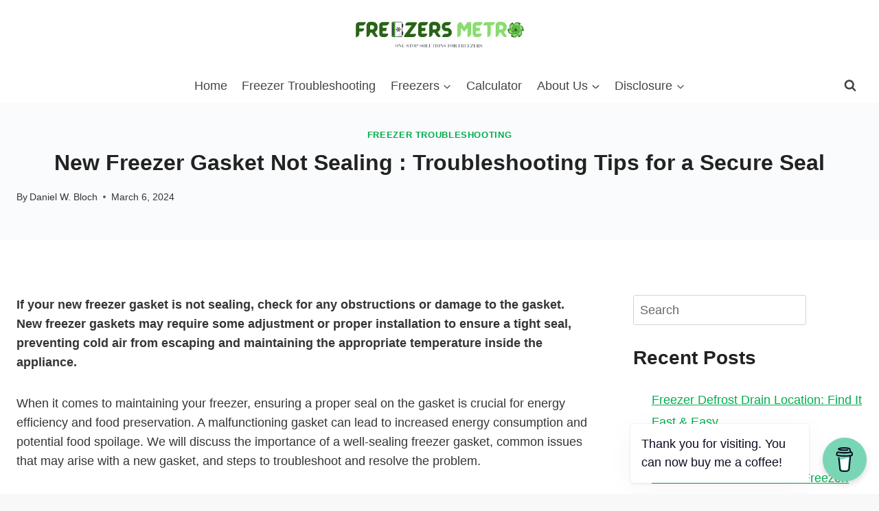

--- FILE ---
content_type: text/html; charset=utf-8
request_url: https://www.google.com/recaptcha/api2/anchor?ar=1&k=6LdpKV4qAAAAACi8tFuzSLaj35DccPO2CW60e792&co=aHR0cHM6Ly9mcmVlemVyc21ldHJvLmNvbTo0NDM.&hl=en&v=N67nZn4AqZkNcbeMu4prBgzg&theme=light&size=normal&anchor-ms=20000&execute-ms=30000&cb=47vqw5ukcnja
body_size: 49567
content:
<!DOCTYPE HTML><html dir="ltr" lang="en"><head><meta http-equiv="Content-Type" content="text/html; charset=UTF-8">
<meta http-equiv="X-UA-Compatible" content="IE=edge">
<title>reCAPTCHA</title>
<style type="text/css">
/* cyrillic-ext */
@font-face {
  font-family: 'Roboto';
  font-style: normal;
  font-weight: 400;
  font-stretch: 100%;
  src: url(//fonts.gstatic.com/s/roboto/v48/KFO7CnqEu92Fr1ME7kSn66aGLdTylUAMa3GUBHMdazTgWw.woff2) format('woff2');
  unicode-range: U+0460-052F, U+1C80-1C8A, U+20B4, U+2DE0-2DFF, U+A640-A69F, U+FE2E-FE2F;
}
/* cyrillic */
@font-face {
  font-family: 'Roboto';
  font-style: normal;
  font-weight: 400;
  font-stretch: 100%;
  src: url(//fonts.gstatic.com/s/roboto/v48/KFO7CnqEu92Fr1ME7kSn66aGLdTylUAMa3iUBHMdazTgWw.woff2) format('woff2');
  unicode-range: U+0301, U+0400-045F, U+0490-0491, U+04B0-04B1, U+2116;
}
/* greek-ext */
@font-face {
  font-family: 'Roboto';
  font-style: normal;
  font-weight: 400;
  font-stretch: 100%;
  src: url(//fonts.gstatic.com/s/roboto/v48/KFO7CnqEu92Fr1ME7kSn66aGLdTylUAMa3CUBHMdazTgWw.woff2) format('woff2');
  unicode-range: U+1F00-1FFF;
}
/* greek */
@font-face {
  font-family: 'Roboto';
  font-style: normal;
  font-weight: 400;
  font-stretch: 100%;
  src: url(//fonts.gstatic.com/s/roboto/v48/KFO7CnqEu92Fr1ME7kSn66aGLdTylUAMa3-UBHMdazTgWw.woff2) format('woff2');
  unicode-range: U+0370-0377, U+037A-037F, U+0384-038A, U+038C, U+038E-03A1, U+03A3-03FF;
}
/* math */
@font-face {
  font-family: 'Roboto';
  font-style: normal;
  font-weight: 400;
  font-stretch: 100%;
  src: url(//fonts.gstatic.com/s/roboto/v48/KFO7CnqEu92Fr1ME7kSn66aGLdTylUAMawCUBHMdazTgWw.woff2) format('woff2');
  unicode-range: U+0302-0303, U+0305, U+0307-0308, U+0310, U+0312, U+0315, U+031A, U+0326-0327, U+032C, U+032F-0330, U+0332-0333, U+0338, U+033A, U+0346, U+034D, U+0391-03A1, U+03A3-03A9, U+03B1-03C9, U+03D1, U+03D5-03D6, U+03F0-03F1, U+03F4-03F5, U+2016-2017, U+2034-2038, U+203C, U+2040, U+2043, U+2047, U+2050, U+2057, U+205F, U+2070-2071, U+2074-208E, U+2090-209C, U+20D0-20DC, U+20E1, U+20E5-20EF, U+2100-2112, U+2114-2115, U+2117-2121, U+2123-214F, U+2190, U+2192, U+2194-21AE, U+21B0-21E5, U+21F1-21F2, U+21F4-2211, U+2213-2214, U+2216-22FF, U+2308-230B, U+2310, U+2319, U+231C-2321, U+2336-237A, U+237C, U+2395, U+239B-23B7, U+23D0, U+23DC-23E1, U+2474-2475, U+25AF, U+25B3, U+25B7, U+25BD, U+25C1, U+25CA, U+25CC, U+25FB, U+266D-266F, U+27C0-27FF, U+2900-2AFF, U+2B0E-2B11, U+2B30-2B4C, U+2BFE, U+3030, U+FF5B, U+FF5D, U+1D400-1D7FF, U+1EE00-1EEFF;
}
/* symbols */
@font-face {
  font-family: 'Roboto';
  font-style: normal;
  font-weight: 400;
  font-stretch: 100%;
  src: url(//fonts.gstatic.com/s/roboto/v48/KFO7CnqEu92Fr1ME7kSn66aGLdTylUAMaxKUBHMdazTgWw.woff2) format('woff2');
  unicode-range: U+0001-000C, U+000E-001F, U+007F-009F, U+20DD-20E0, U+20E2-20E4, U+2150-218F, U+2190, U+2192, U+2194-2199, U+21AF, U+21E6-21F0, U+21F3, U+2218-2219, U+2299, U+22C4-22C6, U+2300-243F, U+2440-244A, U+2460-24FF, U+25A0-27BF, U+2800-28FF, U+2921-2922, U+2981, U+29BF, U+29EB, U+2B00-2BFF, U+4DC0-4DFF, U+FFF9-FFFB, U+10140-1018E, U+10190-1019C, U+101A0, U+101D0-101FD, U+102E0-102FB, U+10E60-10E7E, U+1D2C0-1D2D3, U+1D2E0-1D37F, U+1F000-1F0FF, U+1F100-1F1AD, U+1F1E6-1F1FF, U+1F30D-1F30F, U+1F315, U+1F31C, U+1F31E, U+1F320-1F32C, U+1F336, U+1F378, U+1F37D, U+1F382, U+1F393-1F39F, U+1F3A7-1F3A8, U+1F3AC-1F3AF, U+1F3C2, U+1F3C4-1F3C6, U+1F3CA-1F3CE, U+1F3D4-1F3E0, U+1F3ED, U+1F3F1-1F3F3, U+1F3F5-1F3F7, U+1F408, U+1F415, U+1F41F, U+1F426, U+1F43F, U+1F441-1F442, U+1F444, U+1F446-1F449, U+1F44C-1F44E, U+1F453, U+1F46A, U+1F47D, U+1F4A3, U+1F4B0, U+1F4B3, U+1F4B9, U+1F4BB, U+1F4BF, U+1F4C8-1F4CB, U+1F4D6, U+1F4DA, U+1F4DF, U+1F4E3-1F4E6, U+1F4EA-1F4ED, U+1F4F7, U+1F4F9-1F4FB, U+1F4FD-1F4FE, U+1F503, U+1F507-1F50B, U+1F50D, U+1F512-1F513, U+1F53E-1F54A, U+1F54F-1F5FA, U+1F610, U+1F650-1F67F, U+1F687, U+1F68D, U+1F691, U+1F694, U+1F698, U+1F6AD, U+1F6B2, U+1F6B9-1F6BA, U+1F6BC, U+1F6C6-1F6CF, U+1F6D3-1F6D7, U+1F6E0-1F6EA, U+1F6F0-1F6F3, U+1F6F7-1F6FC, U+1F700-1F7FF, U+1F800-1F80B, U+1F810-1F847, U+1F850-1F859, U+1F860-1F887, U+1F890-1F8AD, U+1F8B0-1F8BB, U+1F8C0-1F8C1, U+1F900-1F90B, U+1F93B, U+1F946, U+1F984, U+1F996, U+1F9E9, U+1FA00-1FA6F, U+1FA70-1FA7C, U+1FA80-1FA89, U+1FA8F-1FAC6, U+1FACE-1FADC, U+1FADF-1FAE9, U+1FAF0-1FAF8, U+1FB00-1FBFF;
}
/* vietnamese */
@font-face {
  font-family: 'Roboto';
  font-style: normal;
  font-weight: 400;
  font-stretch: 100%;
  src: url(//fonts.gstatic.com/s/roboto/v48/KFO7CnqEu92Fr1ME7kSn66aGLdTylUAMa3OUBHMdazTgWw.woff2) format('woff2');
  unicode-range: U+0102-0103, U+0110-0111, U+0128-0129, U+0168-0169, U+01A0-01A1, U+01AF-01B0, U+0300-0301, U+0303-0304, U+0308-0309, U+0323, U+0329, U+1EA0-1EF9, U+20AB;
}
/* latin-ext */
@font-face {
  font-family: 'Roboto';
  font-style: normal;
  font-weight: 400;
  font-stretch: 100%;
  src: url(//fonts.gstatic.com/s/roboto/v48/KFO7CnqEu92Fr1ME7kSn66aGLdTylUAMa3KUBHMdazTgWw.woff2) format('woff2');
  unicode-range: U+0100-02BA, U+02BD-02C5, U+02C7-02CC, U+02CE-02D7, U+02DD-02FF, U+0304, U+0308, U+0329, U+1D00-1DBF, U+1E00-1E9F, U+1EF2-1EFF, U+2020, U+20A0-20AB, U+20AD-20C0, U+2113, U+2C60-2C7F, U+A720-A7FF;
}
/* latin */
@font-face {
  font-family: 'Roboto';
  font-style: normal;
  font-weight: 400;
  font-stretch: 100%;
  src: url(//fonts.gstatic.com/s/roboto/v48/KFO7CnqEu92Fr1ME7kSn66aGLdTylUAMa3yUBHMdazQ.woff2) format('woff2');
  unicode-range: U+0000-00FF, U+0131, U+0152-0153, U+02BB-02BC, U+02C6, U+02DA, U+02DC, U+0304, U+0308, U+0329, U+2000-206F, U+20AC, U+2122, U+2191, U+2193, U+2212, U+2215, U+FEFF, U+FFFD;
}
/* cyrillic-ext */
@font-face {
  font-family: 'Roboto';
  font-style: normal;
  font-weight: 500;
  font-stretch: 100%;
  src: url(//fonts.gstatic.com/s/roboto/v48/KFO7CnqEu92Fr1ME7kSn66aGLdTylUAMa3GUBHMdazTgWw.woff2) format('woff2');
  unicode-range: U+0460-052F, U+1C80-1C8A, U+20B4, U+2DE0-2DFF, U+A640-A69F, U+FE2E-FE2F;
}
/* cyrillic */
@font-face {
  font-family: 'Roboto';
  font-style: normal;
  font-weight: 500;
  font-stretch: 100%;
  src: url(//fonts.gstatic.com/s/roboto/v48/KFO7CnqEu92Fr1ME7kSn66aGLdTylUAMa3iUBHMdazTgWw.woff2) format('woff2');
  unicode-range: U+0301, U+0400-045F, U+0490-0491, U+04B0-04B1, U+2116;
}
/* greek-ext */
@font-face {
  font-family: 'Roboto';
  font-style: normal;
  font-weight: 500;
  font-stretch: 100%;
  src: url(//fonts.gstatic.com/s/roboto/v48/KFO7CnqEu92Fr1ME7kSn66aGLdTylUAMa3CUBHMdazTgWw.woff2) format('woff2');
  unicode-range: U+1F00-1FFF;
}
/* greek */
@font-face {
  font-family: 'Roboto';
  font-style: normal;
  font-weight: 500;
  font-stretch: 100%;
  src: url(//fonts.gstatic.com/s/roboto/v48/KFO7CnqEu92Fr1ME7kSn66aGLdTylUAMa3-UBHMdazTgWw.woff2) format('woff2');
  unicode-range: U+0370-0377, U+037A-037F, U+0384-038A, U+038C, U+038E-03A1, U+03A3-03FF;
}
/* math */
@font-face {
  font-family: 'Roboto';
  font-style: normal;
  font-weight: 500;
  font-stretch: 100%;
  src: url(//fonts.gstatic.com/s/roboto/v48/KFO7CnqEu92Fr1ME7kSn66aGLdTylUAMawCUBHMdazTgWw.woff2) format('woff2');
  unicode-range: U+0302-0303, U+0305, U+0307-0308, U+0310, U+0312, U+0315, U+031A, U+0326-0327, U+032C, U+032F-0330, U+0332-0333, U+0338, U+033A, U+0346, U+034D, U+0391-03A1, U+03A3-03A9, U+03B1-03C9, U+03D1, U+03D5-03D6, U+03F0-03F1, U+03F4-03F5, U+2016-2017, U+2034-2038, U+203C, U+2040, U+2043, U+2047, U+2050, U+2057, U+205F, U+2070-2071, U+2074-208E, U+2090-209C, U+20D0-20DC, U+20E1, U+20E5-20EF, U+2100-2112, U+2114-2115, U+2117-2121, U+2123-214F, U+2190, U+2192, U+2194-21AE, U+21B0-21E5, U+21F1-21F2, U+21F4-2211, U+2213-2214, U+2216-22FF, U+2308-230B, U+2310, U+2319, U+231C-2321, U+2336-237A, U+237C, U+2395, U+239B-23B7, U+23D0, U+23DC-23E1, U+2474-2475, U+25AF, U+25B3, U+25B7, U+25BD, U+25C1, U+25CA, U+25CC, U+25FB, U+266D-266F, U+27C0-27FF, U+2900-2AFF, U+2B0E-2B11, U+2B30-2B4C, U+2BFE, U+3030, U+FF5B, U+FF5D, U+1D400-1D7FF, U+1EE00-1EEFF;
}
/* symbols */
@font-face {
  font-family: 'Roboto';
  font-style: normal;
  font-weight: 500;
  font-stretch: 100%;
  src: url(//fonts.gstatic.com/s/roboto/v48/KFO7CnqEu92Fr1ME7kSn66aGLdTylUAMaxKUBHMdazTgWw.woff2) format('woff2');
  unicode-range: U+0001-000C, U+000E-001F, U+007F-009F, U+20DD-20E0, U+20E2-20E4, U+2150-218F, U+2190, U+2192, U+2194-2199, U+21AF, U+21E6-21F0, U+21F3, U+2218-2219, U+2299, U+22C4-22C6, U+2300-243F, U+2440-244A, U+2460-24FF, U+25A0-27BF, U+2800-28FF, U+2921-2922, U+2981, U+29BF, U+29EB, U+2B00-2BFF, U+4DC0-4DFF, U+FFF9-FFFB, U+10140-1018E, U+10190-1019C, U+101A0, U+101D0-101FD, U+102E0-102FB, U+10E60-10E7E, U+1D2C0-1D2D3, U+1D2E0-1D37F, U+1F000-1F0FF, U+1F100-1F1AD, U+1F1E6-1F1FF, U+1F30D-1F30F, U+1F315, U+1F31C, U+1F31E, U+1F320-1F32C, U+1F336, U+1F378, U+1F37D, U+1F382, U+1F393-1F39F, U+1F3A7-1F3A8, U+1F3AC-1F3AF, U+1F3C2, U+1F3C4-1F3C6, U+1F3CA-1F3CE, U+1F3D4-1F3E0, U+1F3ED, U+1F3F1-1F3F3, U+1F3F5-1F3F7, U+1F408, U+1F415, U+1F41F, U+1F426, U+1F43F, U+1F441-1F442, U+1F444, U+1F446-1F449, U+1F44C-1F44E, U+1F453, U+1F46A, U+1F47D, U+1F4A3, U+1F4B0, U+1F4B3, U+1F4B9, U+1F4BB, U+1F4BF, U+1F4C8-1F4CB, U+1F4D6, U+1F4DA, U+1F4DF, U+1F4E3-1F4E6, U+1F4EA-1F4ED, U+1F4F7, U+1F4F9-1F4FB, U+1F4FD-1F4FE, U+1F503, U+1F507-1F50B, U+1F50D, U+1F512-1F513, U+1F53E-1F54A, U+1F54F-1F5FA, U+1F610, U+1F650-1F67F, U+1F687, U+1F68D, U+1F691, U+1F694, U+1F698, U+1F6AD, U+1F6B2, U+1F6B9-1F6BA, U+1F6BC, U+1F6C6-1F6CF, U+1F6D3-1F6D7, U+1F6E0-1F6EA, U+1F6F0-1F6F3, U+1F6F7-1F6FC, U+1F700-1F7FF, U+1F800-1F80B, U+1F810-1F847, U+1F850-1F859, U+1F860-1F887, U+1F890-1F8AD, U+1F8B0-1F8BB, U+1F8C0-1F8C1, U+1F900-1F90B, U+1F93B, U+1F946, U+1F984, U+1F996, U+1F9E9, U+1FA00-1FA6F, U+1FA70-1FA7C, U+1FA80-1FA89, U+1FA8F-1FAC6, U+1FACE-1FADC, U+1FADF-1FAE9, U+1FAF0-1FAF8, U+1FB00-1FBFF;
}
/* vietnamese */
@font-face {
  font-family: 'Roboto';
  font-style: normal;
  font-weight: 500;
  font-stretch: 100%;
  src: url(//fonts.gstatic.com/s/roboto/v48/KFO7CnqEu92Fr1ME7kSn66aGLdTylUAMa3OUBHMdazTgWw.woff2) format('woff2');
  unicode-range: U+0102-0103, U+0110-0111, U+0128-0129, U+0168-0169, U+01A0-01A1, U+01AF-01B0, U+0300-0301, U+0303-0304, U+0308-0309, U+0323, U+0329, U+1EA0-1EF9, U+20AB;
}
/* latin-ext */
@font-face {
  font-family: 'Roboto';
  font-style: normal;
  font-weight: 500;
  font-stretch: 100%;
  src: url(//fonts.gstatic.com/s/roboto/v48/KFO7CnqEu92Fr1ME7kSn66aGLdTylUAMa3KUBHMdazTgWw.woff2) format('woff2');
  unicode-range: U+0100-02BA, U+02BD-02C5, U+02C7-02CC, U+02CE-02D7, U+02DD-02FF, U+0304, U+0308, U+0329, U+1D00-1DBF, U+1E00-1E9F, U+1EF2-1EFF, U+2020, U+20A0-20AB, U+20AD-20C0, U+2113, U+2C60-2C7F, U+A720-A7FF;
}
/* latin */
@font-face {
  font-family: 'Roboto';
  font-style: normal;
  font-weight: 500;
  font-stretch: 100%;
  src: url(//fonts.gstatic.com/s/roboto/v48/KFO7CnqEu92Fr1ME7kSn66aGLdTylUAMa3yUBHMdazQ.woff2) format('woff2');
  unicode-range: U+0000-00FF, U+0131, U+0152-0153, U+02BB-02BC, U+02C6, U+02DA, U+02DC, U+0304, U+0308, U+0329, U+2000-206F, U+20AC, U+2122, U+2191, U+2193, U+2212, U+2215, U+FEFF, U+FFFD;
}
/* cyrillic-ext */
@font-face {
  font-family: 'Roboto';
  font-style: normal;
  font-weight: 900;
  font-stretch: 100%;
  src: url(//fonts.gstatic.com/s/roboto/v48/KFO7CnqEu92Fr1ME7kSn66aGLdTylUAMa3GUBHMdazTgWw.woff2) format('woff2');
  unicode-range: U+0460-052F, U+1C80-1C8A, U+20B4, U+2DE0-2DFF, U+A640-A69F, U+FE2E-FE2F;
}
/* cyrillic */
@font-face {
  font-family: 'Roboto';
  font-style: normal;
  font-weight: 900;
  font-stretch: 100%;
  src: url(//fonts.gstatic.com/s/roboto/v48/KFO7CnqEu92Fr1ME7kSn66aGLdTylUAMa3iUBHMdazTgWw.woff2) format('woff2');
  unicode-range: U+0301, U+0400-045F, U+0490-0491, U+04B0-04B1, U+2116;
}
/* greek-ext */
@font-face {
  font-family: 'Roboto';
  font-style: normal;
  font-weight: 900;
  font-stretch: 100%;
  src: url(//fonts.gstatic.com/s/roboto/v48/KFO7CnqEu92Fr1ME7kSn66aGLdTylUAMa3CUBHMdazTgWw.woff2) format('woff2');
  unicode-range: U+1F00-1FFF;
}
/* greek */
@font-face {
  font-family: 'Roboto';
  font-style: normal;
  font-weight: 900;
  font-stretch: 100%;
  src: url(//fonts.gstatic.com/s/roboto/v48/KFO7CnqEu92Fr1ME7kSn66aGLdTylUAMa3-UBHMdazTgWw.woff2) format('woff2');
  unicode-range: U+0370-0377, U+037A-037F, U+0384-038A, U+038C, U+038E-03A1, U+03A3-03FF;
}
/* math */
@font-face {
  font-family: 'Roboto';
  font-style: normal;
  font-weight: 900;
  font-stretch: 100%;
  src: url(//fonts.gstatic.com/s/roboto/v48/KFO7CnqEu92Fr1ME7kSn66aGLdTylUAMawCUBHMdazTgWw.woff2) format('woff2');
  unicode-range: U+0302-0303, U+0305, U+0307-0308, U+0310, U+0312, U+0315, U+031A, U+0326-0327, U+032C, U+032F-0330, U+0332-0333, U+0338, U+033A, U+0346, U+034D, U+0391-03A1, U+03A3-03A9, U+03B1-03C9, U+03D1, U+03D5-03D6, U+03F0-03F1, U+03F4-03F5, U+2016-2017, U+2034-2038, U+203C, U+2040, U+2043, U+2047, U+2050, U+2057, U+205F, U+2070-2071, U+2074-208E, U+2090-209C, U+20D0-20DC, U+20E1, U+20E5-20EF, U+2100-2112, U+2114-2115, U+2117-2121, U+2123-214F, U+2190, U+2192, U+2194-21AE, U+21B0-21E5, U+21F1-21F2, U+21F4-2211, U+2213-2214, U+2216-22FF, U+2308-230B, U+2310, U+2319, U+231C-2321, U+2336-237A, U+237C, U+2395, U+239B-23B7, U+23D0, U+23DC-23E1, U+2474-2475, U+25AF, U+25B3, U+25B7, U+25BD, U+25C1, U+25CA, U+25CC, U+25FB, U+266D-266F, U+27C0-27FF, U+2900-2AFF, U+2B0E-2B11, U+2B30-2B4C, U+2BFE, U+3030, U+FF5B, U+FF5D, U+1D400-1D7FF, U+1EE00-1EEFF;
}
/* symbols */
@font-face {
  font-family: 'Roboto';
  font-style: normal;
  font-weight: 900;
  font-stretch: 100%;
  src: url(//fonts.gstatic.com/s/roboto/v48/KFO7CnqEu92Fr1ME7kSn66aGLdTylUAMaxKUBHMdazTgWw.woff2) format('woff2');
  unicode-range: U+0001-000C, U+000E-001F, U+007F-009F, U+20DD-20E0, U+20E2-20E4, U+2150-218F, U+2190, U+2192, U+2194-2199, U+21AF, U+21E6-21F0, U+21F3, U+2218-2219, U+2299, U+22C4-22C6, U+2300-243F, U+2440-244A, U+2460-24FF, U+25A0-27BF, U+2800-28FF, U+2921-2922, U+2981, U+29BF, U+29EB, U+2B00-2BFF, U+4DC0-4DFF, U+FFF9-FFFB, U+10140-1018E, U+10190-1019C, U+101A0, U+101D0-101FD, U+102E0-102FB, U+10E60-10E7E, U+1D2C0-1D2D3, U+1D2E0-1D37F, U+1F000-1F0FF, U+1F100-1F1AD, U+1F1E6-1F1FF, U+1F30D-1F30F, U+1F315, U+1F31C, U+1F31E, U+1F320-1F32C, U+1F336, U+1F378, U+1F37D, U+1F382, U+1F393-1F39F, U+1F3A7-1F3A8, U+1F3AC-1F3AF, U+1F3C2, U+1F3C4-1F3C6, U+1F3CA-1F3CE, U+1F3D4-1F3E0, U+1F3ED, U+1F3F1-1F3F3, U+1F3F5-1F3F7, U+1F408, U+1F415, U+1F41F, U+1F426, U+1F43F, U+1F441-1F442, U+1F444, U+1F446-1F449, U+1F44C-1F44E, U+1F453, U+1F46A, U+1F47D, U+1F4A3, U+1F4B0, U+1F4B3, U+1F4B9, U+1F4BB, U+1F4BF, U+1F4C8-1F4CB, U+1F4D6, U+1F4DA, U+1F4DF, U+1F4E3-1F4E6, U+1F4EA-1F4ED, U+1F4F7, U+1F4F9-1F4FB, U+1F4FD-1F4FE, U+1F503, U+1F507-1F50B, U+1F50D, U+1F512-1F513, U+1F53E-1F54A, U+1F54F-1F5FA, U+1F610, U+1F650-1F67F, U+1F687, U+1F68D, U+1F691, U+1F694, U+1F698, U+1F6AD, U+1F6B2, U+1F6B9-1F6BA, U+1F6BC, U+1F6C6-1F6CF, U+1F6D3-1F6D7, U+1F6E0-1F6EA, U+1F6F0-1F6F3, U+1F6F7-1F6FC, U+1F700-1F7FF, U+1F800-1F80B, U+1F810-1F847, U+1F850-1F859, U+1F860-1F887, U+1F890-1F8AD, U+1F8B0-1F8BB, U+1F8C0-1F8C1, U+1F900-1F90B, U+1F93B, U+1F946, U+1F984, U+1F996, U+1F9E9, U+1FA00-1FA6F, U+1FA70-1FA7C, U+1FA80-1FA89, U+1FA8F-1FAC6, U+1FACE-1FADC, U+1FADF-1FAE9, U+1FAF0-1FAF8, U+1FB00-1FBFF;
}
/* vietnamese */
@font-face {
  font-family: 'Roboto';
  font-style: normal;
  font-weight: 900;
  font-stretch: 100%;
  src: url(//fonts.gstatic.com/s/roboto/v48/KFO7CnqEu92Fr1ME7kSn66aGLdTylUAMa3OUBHMdazTgWw.woff2) format('woff2');
  unicode-range: U+0102-0103, U+0110-0111, U+0128-0129, U+0168-0169, U+01A0-01A1, U+01AF-01B0, U+0300-0301, U+0303-0304, U+0308-0309, U+0323, U+0329, U+1EA0-1EF9, U+20AB;
}
/* latin-ext */
@font-face {
  font-family: 'Roboto';
  font-style: normal;
  font-weight: 900;
  font-stretch: 100%;
  src: url(//fonts.gstatic.com/s/roboto/v48/KFO7CnqEu92Fr1ME7kSn66aGLdTylUAMa3KUBHMdazTgWw.woff2) format('woff2');
  unicode-range: U+0100-02BA, U+02BD-02C5, U+02C7-02CC, U+02CE-02D7, U+02DD-02FF, U+0304, U+0308, U+0329, U+1D00-1DBF, U+1E00-1E9F, U+1EF2-1EFF, U+2020, U+20A0-20AB, U+20AD-20C0, U+2113, U+2C60-2C7F, U+A720-A7FF;
}
/* latin */
@font-face {
  font-family: 'Roboto';
  font-style: normal;
  font-weight: 900;
  font-stretch: 100%;
  src: url(//fonts.gstatic.com/s/roboto/v48/KFO7CnqEu92Fr1ME7kSn66aGLdTylUAMa3yUBHMdazQ.woff2) format('woff2');
  unicode-range: U+0000-00FF, U+0131, U+0152-0153, U+02BB-02BC, U+02C6, U+02DA, U+02DC, U+0304, U+0308, U+0329, U+2000-206F, U+20AC, U+2122, U+2191, U+2193, U+2212, U+2215, U+FEFF, U+FFFD;
}

</style>
<link rel="stylesheet" type="text/css" href="https://www.gstatic.com/recaptcha/releases/N67nZn4AqZkNcbeMu4prBgzg/styles__ltr.css">
<script nonce="jFWhO1obFhqID6NntJ56Qw" type="text/javascript">window['__recaptcha_api'] = 'https://www.google.com/recaptcha/api2/';</script>
<script type="text/javascript" src="https://www.gstatic.com/recaptcha/releases/N67nZn4AqZkNcbeMu4prBgzg/recaptcha__en.js" nonce="jFWhO1obFhqID6NntJ56Qw">
      
    </script></head>
<body><div id="rc-anchor-alert" class="rc-anchor-alert"></div>
<input type="hidden" id="recaptcha-token" value="[base64]">
<script type="text/javascript" nonce="jFWhO1obFhqID6NntJ56Qw">
      recaptcha.anchor.Main.init("[\x22ainput\x22,[\x22bgdata\x22,\x22\x22,\[base64]/[base64]/[base64]/[base64]/[base64]/[base64]/[base64]/[base64]/[base64]/[base64]/[base64]/[base64]/[base64]/[base64]\x22,\[base64]\x22,\x22C8KAw4/Dl3/DvMOww5fDtcORw6ZKO8OXwowjw7EUwp8NW8OwPcO8w6jDp8Ktw7vDjkjCvsO0w7jDt8Kiw69gUnYZwpPCu1TDhcK8VmR2WcOjUwd3w7DDmMO4w6DDkilUwroSw4JgwrjDjMK+CG0Vw4LDhcOMc8ODw4N7HDDCrcOVLjETw6ZsXsK/wo7DlSXCgkHCscOYEXzDrsOhw6fDhsO8dmLCrcOOw4EIV3jCmcKwwrRqwoTCgFhXUHfDozzCoMObShTCl8KKIF9kMsOPF8KZK8OJwpsYw7zClBxpKMKyHcOsD8K3D8O5VRjCkFXCrkfDj8KQLsOkOcKpw7RqdMKSe8O4wow/[base64]/[base64]/DksOywo5ZdsOoAQRXJMKSeXxPwpMxwofDgFFfRGbDthPDn8KNAsKowqfCoHd+ecOMwqBSbsKNPTbDhXghPnYGBl/CsMOLw6DDqcKawprDqMOzRcKUUUoFw7TComtVwp8WQcKha0PCk8Kowp/CvsOMw5DDvMOFPMKLD8ORw6zChSfCnMKIw6tcR2Bwwo7Ds8OgbMOZMsKUAMK/woUFDE4lUx5MdkTDogHDjG/[base64]/wqjCnsO8T37DjxIRbQo7EF3DtmkOHBbDkwnCpgpmMGrCncOkwo7DjMKcwrHCgWM8w7/CpcKYwq8XDsO3b8KJw7wtw7xMwprDg8Ojwp50OQByT8KdfjESw65swoMzO2NNXSbCgkTDtMKiwpRbFAlAwoXCoMOOw68pw7nDgsOZwqswQcOjSVbDoyYkVkrDqH7DpsORwqMVwppheDZowq/CpixTb39jTsOkw6rDoUnDhsOkF8OBEklUWH/CsH/[base64]/aRLCg0fDvsO4fcKCw53CqmDCmQwOY1PCvMO9w4zDm8KNw5XDgMOywpTDtDzCh0w3wqtPw47DqMK5wrjDosOkwrfChQvDmMOhGVIjTRBDw7TDmxjDgMK+XMOmCsOBw77Ck8KxMcKSw4TCngnDj8Ofa8OyEBvDokhAwqR/w4ZwR8Oyw7zDoxw5wq5KFjdkwrrCu2nDicK1asOvwqbDnQwtdgXDqTxHQlLDvxFew58/KcOjwo9xYMKwwqgVwpccQsKiHcKBw7vDvsKRwroFJlPDrHvCjE0BS0Mnw64LwpfDqcK5wqMpd8O0w6rCqCXCoyzDix/Ct8Kswpx8w7DDv8OGK8OjbcKXwrwHwos8Kj/[base64]/Cn8KGw5DClcOEw6/DuMO7XAQAw4JBXcObLBfDtMKeTVbComITEsKbFMKFaMKJw6hjw54hw5xYw5xJMUYmUQjCsTk+wpzDucKoUhfDjg7DqsO9wohCwr3DvU/DicOxOMK0HCElLsOPc8KrEyLCs3jCs3Nra8Kfw7fDkcKNwpbDujnDtsO4wo7DhUjCqDJsw78rw5kcwqJqw5DDnsKnw4/[base64]/w53CtkU9wozCg3IZAgtyVCBrfBZjw5MQb8KRb8KuIxDDj0LCl8KpwqwdEzzCh19fwr/DucORwrrDqsORwoLDkcOZw504w5/CnzPCtcK2QsOjwqtNwo0Cw75qUcKDFBHDug5UwpzCr8O9aHzCphlZwqEMFsOgw6jDgFfCisKvYBzDvMKLXWbCn8O8PQrCpWfDpmAgcsKPw6YCw57DvyrCocKXwq/Dp8KcScOFw6huwqfDv8KXwr0cw7PDtcKmR8OhwpVNAsOHVjhWw4XCt8KiwqciMnrCvkHCqjcLdD5yw67Cm8Olw5/Ci8KyScKUw77DmlEzAMKhwrlEw5jCvcK2Yj/CmcKSw7zCowkBwq3CompxwqkXDMKLw409DMOtdMK0FcKPB8OOw6LClkTCt8OGD14YNgPDlcKZEMOSNSAQayYgw7RVwpBXfMOkw5EcMQV7NMO3QsOaw5nCvzPCnMO9wp/CsUHDkSzDqsKNLMOcwp0JcMORW8K4Qx7DjsOowrzDiHlRwr/ClMOaR2PDtsOlwpDCsRHCgMKxZWtvw6h9J8KKwqoAw57CoSPCmyANJMOmwoU7Y8KiYFfCjC5mw4HCnMOVLsKjwq3CvlTDncO9OBjCnDvDk8OCDcOMesOGwq7CpcKJecO3wo/[base64]/ClwvCrMKYwqonwqHCl2bDtsOZQcONA0XDk8ODL8KRBcODwo4iw5pvw7UGRkLCi0zChTTCvsO3DgVBEjzCukUgwqhkQhTCpcOqWlJBa8KQw7cww5fCmUrCq8KPw4FLwoDDhsOvwoU/B8O3wrw4w4nDusOPbUDCvRfDicOIwpFrVBjCgsOGIgLDucO7V8OHTAlLMsKCwqHDqMK8L3jDvsOgwrsSQUvDlMOjDQHCksK3CADCpMOJw5NJwoPDhxHDjzllw6RhFMOzwqEcw5NnLsOaREsBTE47UMOeV24HbsK/w6glaRXDmmrCkg0AcTMqw6vCtcKWaMKfw6J7GcKhwrJ2ZhfCiW3CoWpSwq83w4zCrTnCo8Kbw7rCnCPDu0/DoBcmf8KxXMK3w5R5aX3DlsKWHsK6wr7CqRcww6/DisOpXyhcwrQQU8Osw7Fgw57CvgrDtXXDjVzDrQQzw7FGLwvCh3vDgcKSw61xdS7DocK8dBQswonDh8KEw7/DvBFTR8OYwqtdw5YnJMKYEMKNGsKHwpQ7acOLLsKTZcOCwqzCssKzaBM3VDBFLR1JwqZmwrHCh8Kla8OFUBDDhsKIen8wR8OGIMO5w7fCk8KwcDNXw6fCiy/Di1vCrMO9wqbDvBhHw5gVKz7Cq1bDh8KMwqxPLS8DBDbDrWLCiR7CrcKuccKvwrDCiwojwpnCqsK4TsKONcKqwotEEMKvFGAhEMOgw4FzJQc6HMO7w50LHEdBw5PDshY8w5rCq8KdF8OReE/[base64]/DuUd4YVjCqMOHOcKNJjjDucOcX8KSEnzCk8OhGcKmSTbDr8O7GsO2w7QQw5NZwoXCosOpXcKQw4s9w5h+cUnCqMOfP8KYwojClsOZwoFFw6PCrsOiZ2YmwobDv8OWwqp/[base64]/GsOZw5bCrcKEw49aw4coVcKCAMOQwqd/wr/[base64]/DncKMIMKcCWpQw7/[base64]/[base64]/CpcOkNsK6ZUxNGHzDpsObPR3Dn8K+cQTDjsKOJsKzwq8Gwr4YcgzCp8Kqwp/CtsOIw63DrsO9wrHCqsOawovCtcOEasKYaxLDrDPCmsKKacOGwqoPfSxUCwXDhxN4VH3Cgy8Gw5I5f3h5K8Klwr3DocOmwqzCi2PDtWDCqD97ZMOlJsK0w4NwZ3zCvH90w6pbwqrCpBt+woXCk3PDiSMFGjTDkQjCjAgnw6dye8KvNMORflnDhMKUwq/CncKvw77DrcONBsKvVMOgwoJiwovDisKYwpBCw6DDrMKUE0bCqhApwq7DkQ/CuVDChMKswrsMwoHClFHCuTtsAMOow5LCuMOeGwHCkMOSwooRw5TCuxjChMOaLMOpwoHDtMKZwrYeNsOhIMOnw5nDpQvCqcO6wpHCr0DDhTATccOgGcK3WMKxwogLwqHDoTECF8Ouw4/[base64]/DnMKlw404w47Ck8KMRhHCncKPw4vDoCMALnLCrMODwoB8QkFCa8O0w6bCj8OVClUpwqrCvMOnw6PDq8KYw5sfX8OzW8O+w4RMwqzDnn5XbQl0PcOLaGLCrcO/[base64]/DigPDg0Jtwrc8FcK3wp4pwrnCs8ORw7DCvyZlbsKaF8OaLTLCkCfDpsKUw7JbUMOVw5Edc8Ouw5hCw715IMKtBn/DlxXCvsK5HgsXw5EpQy/[base64]/KcOGccOIQsKpwrdnwqN8L2XCiMOzdsOKFwJJe8KzCsKTw47CmMKxw4NfbE/CgsOnwpMyb8KuwqzCrEzDqHFkw7dwwoh4worCm01pw4LDnk7Dl8O5Q3YsPG0Pw6/Dg2kww41gPyMpWD95wodUw5DCtjfDliDCknV5wqYRwoAlw45YXMKqD33DiQLDu8OswpQNMnJpwofChGwtH8OCLsK/YsOXOkYgBMKwIi1/[base64]/w73DtsKHZsKDw4LDrCkXN8Orw5d8AGkOwp7DtQLDuSo0BUDCkEnCr0ZYKMOaBhl4wrEqw61PwqXCnRrDiCLCi8OEelRkasK1ew3DszcnPF0Mwp7DhcOwbTVkUsK6HsKxwoEYw6TDosKFw7xiEQMvDWw1LcOyY8KUS8OlX0LDiVbDqC/DrHd9WxEhwpklR0zDqkUaH8KLwrU4XsKPw48YwqVqwoTCicKbwrfDmxrDqEPCrgRUw6xowp7DjsOvw5PCmRgGwr7DkkHCusKdwrIsw6nCpmnCrhFMLloEPDnCnMKrwrpVw7bDsyTDhcOpw580w4zDisKTFcKFC8OWF37CqQ8/w7XCj8OLwo3Do8OcRsOzAAc9wrNbPXjDkMOJw645wp/DgHPDtDTClsOffMOLw6ctw6pgRnbCoH/Dvyp4KgfCn3HDoMKHODrDjgR/w4/CnsO9w5vCkXdhw79PC2rCuCtfw5jDhsOkAMO6QXI0G2XChzrCqcOJwpjDjcOPwrHDmcOIwoFUw5DCpcKvQBsswplMwr7Coi/Do8OhwpVeGcOxwrIvE8K1wrhOw6YofUbDhcORXcOiDMO5w6TDrsOEwoctWWcPwrHDkGRrEWLCmcOLZhk0wpnCnMK1wrAIFsObKmAaQcKyWsKhw7rCpMK1KMKywq3DkcK8V8KiNMOBQQ1lwrccWRxCZsOuHAd3Wg/DqMOkw5QlX1JZAcKiw4jCrSEjFj5fWsK8wpvDh8K1w7XDmsKJVcOew4fCm8OIdEbCosKCw4HCm8KJw5NbR8KZw4fCiGvDoWDCgcO8wqXCgnPDh3NvNEI0wrISK8OrecObwocDwrsXwpnDrsOyw5oBw5fDk0wpw7w0QsKOK2jDlyxnw4cYwogsTz/DhAQ5wqIzX8OAwpclScObw6Ulwq9bYMKgR34GDcKOGMOiWB8ow4ZTTFfDvcKIIMKfw6XCrALDnyfCrcOYw4jCgn5vasOAw6/Cp8OQccOswoVzw4XDlMOTXsOWZMOaw6nDicOdEldbwoQ4OcKvOcKqw7bDlsKfDSczZMKbasO+w4kTwq7DrsOeL8KnesK0LUfDs8KNwp16bcK9PRZ/PcOaw7pawoUlaMKnEcKMwp4ZwoQCw4bDjsOSdjLDgMOOwocRARbDtcOQL8OEQH/CrlPCrMO1Y14TG8OiGMKDDBIMWsOJFcKXf8OrMMKFBlUCAhtyX8OHDVtNXjrCoE4vw7gHTAMfHsODeUfDoAhBw7Yow6NHfCk0w5zCj8O1Q2l4wo9Jw7Buw5TCuSrDoknDrcKFeBvCn03CocKhOMKmw59VZ8KNWg3DgsK7w5/DhUPDr3vDsGILwonCjmLDoMOOPMOlXh88Q3fCvMOQwpdmwq0/w4pMwozCpcKxNsKuLcKYwqFGKCtaUsOoEig4wrIcJ08fwp8Ewq9kaSodBSRowrXDpT3DknbDp8OYwrU+w57CvBXDhMO/bibDkGhqwpbCkxNeZxPDpQJCw6fDvHg/wonCoMOSw6fDlinCmhjCjVFkYAAWw5fCsAMdwqfCvcOBw5nCq18Ww7gBFgrClWFvwrjDr8KxEy/ClMO2VAPCmkfCqcO2w77DosKlwqzDpcKYd27CgcOxGSUxAsOAwqTDgjgJQnA9UMKLGMKfblTCoEHCksOZVRjCnMKKE8O2ZMKJwro/[base64]/CnjXDocOSw7QgworDp8KOw4JnC2DDqsKkb8OcH8KHU8K3OcOscMKNXi5zQRTCqWnCgcOHZkTCvcO+w5zDh8OJw5DCiEDCqAY2wrrCuVEqAw3Cp2dnw7XChU7CiBVfQlXDkylhUcKhw6o4PAjDucO+IsOPwo/CjsKnwpPDqsOFwrgEwrZawpXClz4oAWYYIsKXw4lJw5RFwpoAwq/CrsOrHcKHJcKSW19uDX0ewrRqGsKdFsOKfMOgw4cmwoY3wqjClzNsT8Oiw5jDgsOlwpwvwqzCunDDqsKFG8KmGmFra3LCq8Kxw4LDv8K5w5jCpGPDvTMIwpcYBMK1wp7Dh2nDtcKBdsOaaxLCicKBIWdIw6PDgsKjZhfDhyc/wq/[base64]/Cr8Kfwp8VK8K8RjnCisO3w4fDp3ggHsKUL27DjinCvMOuBGQ8w75qA8OywovCqEZqAjR3w47DjQPDj8OUw7DCoQPDhcO3dDvDrGIpw7Vdw4LCik7DqMO/[base64]/Dggcmw6vCpmjDlQAjHMKEOhLCq18pJ8KLPyQjIMKiLcKcDCfCtxrCjcO/flhUw51HwqMxNcKXw4XCj8KvZ1HCj8KEw6ojw70Fwoh+fTLCkMO9wrw7w6TDqTnCiSDCvMOXE8KISRhlYjZ1w4TDvRUtw63DisKVw4DDi2dNNA3CoMORPcKkwoBaVVgPYcKAFMO0XTxbbCvDpMKmZgN1woQCw6x4F8Kgwo/DkcOpRsOew7wgcMOZwprCj2zDnSpBHg9dC8OqwqgMw7ZXOg8qw77DtELCvMOTBMO6c2fCvcKDw5c+w6kQRcONLUHDjF3CqMOZwqpcXcK/IVYIw7nCgMONw5VPw57DicKnccODJAhpwqZGDVZTwr9dwrrCoAXDsgvCu8KnwrrCuMK4ejXDjsK6em8Ow4jCrD4rwohkXwtiw5PDhMKNw4zDqcK4WsK8woHChcK9cMOUV8KqOcO9wrMEbcOJNMKdLcO/B3/Cn13Co03CvMO5ExjCgsK/[base64]/CqyLCsxXDksKtM8ObwqsPwozDhxMXNxIpw5RWwqUmcsKwVWHDljdTU1bDtMK3wqRgc8KddMK1wrwwVcO2w51PFVo/wrvDlcKOEEPDgsOMwqfDr8KqXQFWw7UlMT9qHy3DpyFxentHworDo0ImaEx5ZcO8wqXDmsKpwqjCuHpQMA7CoMKSKMK2JsOdw4nCgGQSwr81Ql/[base64]/Du8O4w7nCicOTbMOKMWUIwoNBFjjCusOtfEPCgcO9OMKAbGDCjMKIBhAnGMOweGTChcO5Y8KNwozDmyMUwr7CjEYDC8K/JMKnb3Iowq7DuwxEw6soNQ8UEmAXGsKiQkQCw5o4w5vCiVwDRwvCmzzCocKnV2IOwp41wrYhKcOlLhNPwoDDlMOHw5AYw7vDvEfDjMOVcjwXXRopw7QMAcKKw6TDr1ghw5DCnW8oeBXCg8O3w6LCrcKswrUqwr/CnTF/woLCssOEIMKhwoUYwrLDqwXDnMOlYw1UHsKOwrsWcWwHw6szOlA+KcOuGMOJw67DrcOvBjwMJ3MVIMKWw49uwrd9cB/CiRV7w5vDqDMTw45HwrPCgRlCWD/CpMOYw5laHcOdwrTDqnzDocOXwrTDqMO9acO0w43CgF92wp5JXMO3w4rDo8OIEF1dw5HDhl/CoMOvPTnDgsOnw63DqMOGwqfDnTTDrsK2w73Cm0suGGIMZiRRMMOwZ3McNh1vIlPDoh3DjxlRw5nDrScCEsOEw6g3w6fCoTbDuS/DgsO6wq9UJVc3c8OXURDDmsOTGQjDvcOww7l1wp16N8ONw41Gf8OzYyl8WcObwprDs215w7vCmDTDvG7Cv3jDhcOgwoFiwo7CvQTDkDVFw7d8w5jDpcOkw7YzZk7DkMKleyRTfHxNw65PP2/[base64]/wp5sNGFUwrI5G8O4wrvDo0zDisOMwpfCqDPClAzCg8Old8OrQ8KtwoAHwq8LGcKSwrkhfsKbwocDw7jDrgnDnWctbRnCu3w4HMKywo3Dl8OiAFTCrVxnwrczw4wXwr/CkAhXWXDDv8OVwqECwqfDmsO1w5plbV47w5PDm8O9w43CrMKCwpwSHcOWw7bDsMKjRsO0FMOCTzlTP8OIw6DCjAYMwpHDuEM/w6Nfw43DixdDbsOXHMKpHMO5O8KLw7M9JcOkBQfDt8OmGcKHw7ciLVvDuMK0wrjDqg3DkStWXmZiKl0FwrnDmmrDmT3DtcO7EUrDrzrDtGTCpiLCjMKVwow8w4AVLHcIwrTCunA9w5zDp8O/wr/DgFAAw4HDtXwCd3Rxw5BIacKpwqnCrkXDlnzDtsO4w7Q+w5kzUMO3w7nDq344w48ELHkbw4hcNCw6U0FSw4M0DMKeEcKMBV4jZcKHSBjCs3/ChQ3DlcK2wqjCqsK6wp1jwpQpbMOFS8O+Mxw8woZwwqJQfzbDmsK4H0Bzw4/DlUHCq3XDkl/CoT7DgcOrw7luwpdzw7RBbDnCmjvDpS/CpMKWbSU8KMOyW0BhEG/CpTkVNWrDlXUaI8KtwphMBWcMSD/[base64]/[base64]/CnU/DvsK9cnfCgHXCscOhwqbCusKyH2LDqcO4wrl+woXDg8O6worDmH4QaigOw6wRwr0SD1bCgiUqw6TCs8OfCjcbJcKpwr/ColluwqAtRcO4wrsIQm/[base64]/Du8KVZMKjwpzCpkLCt33CozjCiWBOw4VBW8OYw7FpYWw1wrfDikl+QRzDuzPCoMOBQ1h5w7XCkznDv1QIw5N9wqfDjsOSw75EO8KhZsK1aMObw6oHw7rCkRE6I8KoXsKIwo/ChMK0wq3DqcK+VsKMw6rCg8OBw6fDssKpw7tAw5MjbC0rYMKyw7/DiMKuBF5gTwEAwpI9RTTCscOZHMOBw5zCgcOww5rDvcO9QMOwAgzDo8K5GcOUXALDqsKJwrdFwrzDtMOsw4LDsjvCinTDr8K1Rh3DiVvClw96wpXCpMOaw6wpwrjDisK9GcO7woHDj8Kcw7VWbsKrw4/DqSHDgVjDnQzDtD7DoMONecKXw5nDgsOswoXDrsO7w5zDt0/ChMORBcO4cgfCn8OFLMKBw5YoKm13F8OUc8KlTgwrM23Ds8KEwqvChcOcwoUIw6MxIHrDukHCgUbDksOzw57DlgkXw711BBAdw4bDhjzDmCB5J1bDsxhWw5vCgCDCvcK6wo/DozbChsO3w5pqw5MgwrVnwqHDtcOnw63CpnlLCAF5aiMJw57DrsOAwq/ClsKIwrHDj0zCmREqcCEvOsOWDSnDhgo/wqnChcODDcO4woVSMcKSwqnDtcK5wrE6w5zDpcOBwrLDlsO4dcOURxTCjcONw6XCvw7CuwbCqsK0wr3DvD1Twrxtw71Gwr7DksOpVix/agDDhMKjMwvCvMK8w5/Dh2YRw5rDlEzCkMKnwrfCn0TCvhweOXcrwqLDqEfCh0VMVMO8wp4rMwjDtxolU8KOw5nDvmBTwqPCi8O2RTnCs2zDicKuY8OhY0TDqMOcQCkATTIYYnICwq/[base64]/worDs8KzVT/DpcKuw7fDkFHDoHrClsKGwpjCqsKLw4s4VMO/[base64]/Dhgopa3rDj8OJwpDCvcKTwp3Cqjl1VHTCkVN7ccKxw7nCqcKIwqPCoQbDmScASlM1KGttU1bDnVfChMKHwpvCgMKfCMOQwq7DhsOrf2/DunzDiTTDscOKIMOcwqjDqsOhwrLDqsOiWRt7wqRPwrvDt3xRwoLCkcKPw6c5w6dswr3CqsKQeDzDqn/[base64]/w51Nw6pmBTEmw6wwCFIaw57DqCrDh8OuRMOdO8ORG2g/fQFvw4vCtsOdwrpEc8Kjwq17w7s4w6fChcKCD3RnKlXDjMONw7XCvBvDmsOpT8KpVMKeXB3Ct8KDYMODKcKoSR/ClzkkdXvCmMOEKMK4w6/[base64]/DlFvCpXBrw5zCgSXCh8Ktw5bClnDDqMOowpjCvsK6N8O1LQDCmMOZFcOuCTNhelctQwHCvj9Yw6LCpyrDgE/CjsKyAcOHQRcxdkPCjMKXw68vLR7CqMODwrzDusKVw4wEIsKVwoAVfsK8MsKBfcO0w73DpsKSJnXCrTZvN08FwrsDcMKJcCVFZsOswqLCg8O2wpJAIsOOw7fDtCljwrHCo8Oiw6nDp8Kaw6opw6TCkAnDjzXDocOJwrPCgMOlw4rDscOxwq/[base64]/w4Ymw5dxasO6w75JV8OXwrfCs3N1VMK+wqbClMOuT8OvPcOMdlLDv8Ktwpoow7x1wolTZ8Osw79Ow4zDusKcKsOjE2vCvsOgworDm8OGdsOXW8KFw7wrw4BGSkoGw4jDuMOYwp/CmBfDt8Ogw6Enw5zDsXbChDVwOsKWwobDliJZFGzCm2wBFsKvE8KdBsKBJA7DuxZWwo7Co8OjH3HCoG0UQ8OhPcKfwoAdSmXDtQ5JwqTCiDVcwr/DtxMXccKwS8O9QUTCtsO3wqDDnyHDly86BcO8w4TDjMOzDAbCq8KROsOswrQheUTCh3Ysw77DnnMLw4drwoBwwprCmsKcwo/Csgg2wq7DtCYKH8K3EwwjRcKhBklWwqQew7EjKDXDikHCjMOvw4dDw5rDkcOdw6phw692wq9kwpDCn8OtQ8OGMAJfEArCr8Kswr0Dwq3DtMKmwrY1VB0WVlMfw5d+e8Okw74mRsK8dyV0w5/[base64]/[base64]/CqsKyDcK9dEB0w7XDjzcmVMK4wpYIwqx8wphXPTELTsOxw5JKJmlMw6RGw6nDvltuIcOoJ04CHEjDmEXDmD8EwrE7w5PCq8OcJcK2B1J0WcK/DMOhwrYYwpZQHxPDqn1/JMKUbkvCrwvDisOjwpw0SsKVb8OJwpZGwo1nw6/DozUHw7MmwrJ/QsOkM34tw6fCucKoARrDo8O8w5JIwpZRwr8ecUXDrnPDoGjDqAYjNh57VMK2F8Ksw7cqAzXDksK9w4zCoMKcKHjDpRvCrsK/PMO/[base64]/wpB0NwrCmMKUDcOawoQebMOzTxfCqsO+w77Cqwglw4JOZsKPw7BlX8KrZUhqw6YswoXCjMKEwq5GwpBtw7srZinCtMK+wrnDhsO/wr0gIsOCw6XDni8vwpHDuMK1wqTDsGhJEsK2wrtRBh1qVsO5w6/DpsORwoFHSS4rw4gaw4rCuDfCgBwgJcOtw6rCmTnCkcKKRcOnY8Oowq99wrB9FhoBw4TCmWDCs8OcbsO0w6VjwoJgKMORwopSwpHDuABaGjYNaGhrwolZTMKow5VBw7DDp8OSw4gOw5rCvErDksKOw4PDqRfDjBMRw54GCn3DgWxCw5nDqG7CpD/[base64]/[base64]/CghRJbMKXIcOAwovDksOVwqhhwqRBQ0tgMMKawqUjGcOtewPCn8KiXnHDjCszAX9SBQ3CosKowqQPBQDCtcOWZwDDulDCmcOKw79HLcOdwprChsKKYsO9IVnDhcKwwpwNw4fCscK7w5rClH7CnUo1w6Uvwpobw6XCh8KdwrHDncOAVcOhHsOBw7sKwpDDtcKvwplyw6/CpGFmB8KaGcOmalDDp8KaTyHCksKuw7d3wo9pw51rL8KJccONw6hQwonDkmnDnMKow4jDlMONGGsRw6IpAcKkXsK3A8KcRMOrLCHCjww4wr/DsMOBwqvCqGZ2TcKldW40cMOnw4tRwqVAG27DlAxdw4pTw6/Cu8KMw7sqLsOXwq3Cq8O2KEfCkcO+w4BWw6BKw4ACGMKCw7FLw7NzCw/DiwPCrMK9w5cIw6wBw7PCo8KPJcK9USTDpMO2XMOvBz/CmcO7K1XDjglFPAbCpRrDh3hdHMKANsOhwpDDr8K6ecKXwqs0w7AwX28LwpIaw57Co8OIc8KGw5IjwowYFMKmwpbDnsOEwrYKFcKsw6RzwpLCvh3Cq8O2w4XCuMKmw4ZXacKdWsKWworDjxXCnMOuw7E/KBM/ck7CrsO5aF1tCMK6Qk/Cs8Ofwr7Dkzc4w4vDnXbCpEXDnjtWNMKAwoXCm1hOwonCowJDwoLCvE/CiMKkGXknwq7Ct8KGw5/DvAXCscO9MsKOYkQrTDpSacOiwqXDgmlERT7Cq8KKw4XDt8KCOMKvw4RyVXvCqMOsaQAwwpLCicKmw7Yxw7Zaw7PCvMOPDHoRR8KWK8Opw4vDpcOkBMK9wpIoJ8KNwqjDqAhhecK7Y8OhL8OACMKYcjPCsMOeOWtUD0ZDwqlWRwZVO8ONwod/fyB4w60uw6vCnRjDoGNWwqVcYRbCkMKzwqoSNcO1wpFzw6rDiVDCsRxyJVXCrsKHDcOUN0HDmn3DhAQGw7DCk0pHJcK8wqN/[base64]/woTCglDChyrDqMOHEsObe3I3wroWUSErHsKLw71UGsOsw4rDrMObMEU5WcKUw6rCpURww5jChUPCtnEUwqhCS3kew4zDnVNtRmDCmxZlw43CqwrCgyYow7ZpScOPw5vDlELDi8Kyw7NVwpfCshUUwoZzesOqTsKsR8KeBkrDjQtvAlEgOsOTAi8Ew6rCnU/[base64]/Cmi1VBcKrbMOVegLDiMObwoU/K8KQfxJew65gw47DncOOOBzDgVTCn8KoFXktw4jCgcKdw4zCnsOhwqHCuU48wq7CgzbCqMONP3dYRCEBwo3CmcOhw63CicKawosbbQI5eW0GwrrDjmfDgGzCisOGw43DsMO6R1XDjEvCncKXwpnDqcK+w4I8LQTDlQwdG2TCucO+GXzCm2vCj8OHwqvCj0g9bmxjw7/[base64]/[base64]/A8Odw5Rcw6oNRArDuMO8wpHDoDp2w67CnUQSw4rDg1Ytw7zDh0J0wpBrKwLCqW/DrcKkwqbCnsKxwqVPwobCr8K5cwHDk8KFWsKAwohnwpMew57CjTESwrkYwqTDiSoIw4DDusO5w6BnSSTDkFgyw43CqmXDrmXCrsO/[base64]/CusKQbAfDq8KLNCE/CcKPYMO6woDDni3DhsOtw5HDg8OiwrPDj0RdDDkewpcdVCnDjMK6w6oyw45gw7Alwq3DscKHOzoFw4ZDw6rDr0zCn8OCFsOHLMO0w6TDq8OZYxoVwrQJYlIhH8KVw7XCug7DmcK4woYMcsKPKDM4wovDuH/DghvCr2PCq8ORwrRzSMOGwp7CqsKpcMKMwqZ0w6vCsnfDm8K8dsK1wp4hwppGZUwRwobCkcOpT1RhwrpOw6PCnFAew5w1DSQYw4oFw53Dp8OQF3I9YyDDmcOHwrFJbcKqwqzDm8OFGcKxWMOkDcKQGhPCm8KpwrrDtMOqJTYSdl3CvEp/wpHCklfCtsOlEsKXCMOvfltOAsKaw7XDjMOzw4UFK8OWUsKof8KjCMKswqoEwowTw7XCkhchw5/[base64]/Ck1HCvTwqN0TCmBp2QG15esKcIsOZw4xMw4Bkw4jDpEgcw5kvw43DnADCucOPw6XDncOPUcOZw4AOw7c+D2c6FMOjw5JDw4zDmcKGw63CgC3DrsOqTT0/SsKXBkNFHiAzUAPDniALwr/CtTQNCMKwCsKIwp7CkwvDoV8Ww5loEsO1WXFrwoovRF7Dl8Knw5ZxwqJYZ3rCr3IPQcKWw45nGsOGOlbDrsKHwoDDqAbDk8OpwrFpw5M2c8O2bcKSw6rDtcKeWR7DhsO4w5DCkcKIEAXCqVjDmyZDwrIRwr/CncK6S3HDkz/CmcOyLzfCoMOgwoRVDMOyw4kHw68EGVAPTMKJNUjCl8OTw4dWw7rCiMKJw4wILBrDv3jCuhpSw70+w6owBQB1w7FuJCjDsQlRw6zDgsOIDw1SwrE5w5Eww4LCrwXCljTCo8O+w5/DoMK5A15MSsKhwpfDiHXDoyI4esO3P8OSwoo6XcOFw4TCs8O7wqLCrcOfECEDWg3DtwTCqsKJwqzDlgAOw73CkMOYAnbCgsKeQcOdE8Oowo/[base64]/Dp2TCncKLwoQnw6bClXnCocO6OCQNOlnDjcOHeAs3w6bCvCHCn8Odw6VLMlsQwpg4KsK6S8Oyw6kAwqcRMcKcw7zCncOgCMK2w69IGjvDn3QHN8KxflvClnkiwpLCqlwJw51zOcKQeGzCuTvDjMOvY2/DhHYcw55YccKdEsO3Um45CHzClW7DmsK1FmPCv3LDpX0HccKrw4s5w7TCmcKRCgJ0BHAzJsOlw5zDlMORwp3Dpn5yw6NzTV/ClsOkI1XDq8OLwrs2AMO0wrrCjDU8f8KqGnPDnHfCgMKweBtgw5BMZ0XDtSYKwqnCoyDCuUNHw7xzw6vDolNQCMKgf8K6wpMPwqRKwog4wp/CiMKmwpDCsgbChcObEQHDnMOcNcKINUvDozlyw4kIfMOdw6vCsMOKwqxAwoN9w40PT2rCtVXCpFRQw5fDm8KXQ8OaCmFowp5xwrXChsKMwo7CtcO7wr7Cv8Kcw5xyw7QZWyMUwr0iScOww4nDtStsMBVSdsOEwqrDn8OGPVrDlUHDgyRbN8K/w4XDg8KewrfCiXsUwqPCgMOOV8O3wqsVHhXChcOsUgIJw5DDkR3DoB9mwoRrJ0FCSn7Dm2PChsKHAQjDkMOJwr4NYsOdwo3DpMO4w5DCpsKEwrbChnTClQLDm8OcIwLCm8O/b0DDj8ObwqvDt2jDn8OTQzjCsMKqPMKqwoLCrRvClzdaw7sjFGDChMO1NsKjdsOTfsO/U8O5wqwgQQXCtgXDmcKiKsKvw7jCkSLCn2hww4/CrMKPw4TCi8K+ZBnCoMOrw78wLRrCm8K4KVN1aGLDmMKQbh4Qa8KMeMKcd8Kww7HCp8ORb8OwfMOewqkvX17Ct8OVw4HCi8O4wpUkw4bCtwZLO8OCODTCgcKxUiBPwoh0wrtPIcKGw788w45Bwo7CjkTDs8KxRMKqw5x8wpZYw4jCqQ8/w6DDnX3CmcOOw4dyZSFxwr3DsnBTwqBqRMObw6LDsn0/w4LDm8KgLsKtIRbDqyTCpVMlwp1KwqYQJ8O8B0dZwqPCmcORwrDDscOcwoLDnsOSJMKif8KjwpXCuMKGwp3Dn8KSLcKLwoMTw5xwfsOLwqnCncOYw4bCqcKiwoHCmCFWwr/CulJcESTCiirCsQIUwoHDlcO7XMKVwp3Du8KJw7I5c0jDiTPCrsK3wqHCgSIRwrI/QsOowr3CksKEw4bCqsKjM8OdQsKcw7nDkcO2w6nCthzCjWImw4rClSXDnFFjw7fDrw9CwrrDuV52wrTCnWDDrG7Cn8OPAsOWLcOgYMKvw4RqwpzClA/Dr8O7w6YWwp8hYVIawpJmEXBAw6s4woxAw4Qyw4bChcOYb8OBw5bDlcKINcO/Jl91HsKbKwvDhEvDqzfCs8KuMsOvK8OSwrw9w43Dt2PCjsOxwp/DncONblhDw6xiwqXDscOlwqMNDDU+V8KSLVPCn8OeOg7DnMK4YsKGe2nChz8RSsK4w7TCugrCoMOeUUJBwqAcw5hDwqFtGgYJwrtBw6zDskNgXMORN8KdwqtvU3lkCljCmkQFwoHDuGLCnMKAaEnDtMOPIcO/wpbDrcOMBMO0McO3BHPCvMOFPDJow78PesKgEcOfwoTDtDs0cXTDtgo5w6lRwpULTg07P8K0ZMKDwqIgw5g1wpN0fcKTwrw8woYxc8KVI8OAwp8xw5/Dp8OeNSwQOx3Ct8O5wp/DpcOpw6XDicKZwoNBK0LDpcOlTsOKw6HCr3BQf8Kjw4FRIGHCvsO/wrnDgD3Dl8KFGxDDvg7ChHtvXMOqBzTDicOFw5crwr3DlV4UUG0gNcOXwoFUecK/w7YScHXCvsKwXGjClsO3w4xowojDvcOww5cPRSwtwrTCniVCw6NQdR9lw7rCqcKFw63Du8KNwp1uwofDhTNCwpnClcOJScOww7xvMsOeCxHCvnjCpsKyw6XCgGJoTcOOw7QPOWEkI0vCpsOmF0XDl8KPwqFXwoU7f3fDgjY3wr/Du8K2w63Cs8Kqw79uB0gGcR4WIiHDpcO9UUMlw7HClQLChHolwowLwp0xwojDsMOAwpkow6nDhcKYwq3DoBjDqDzDsS1iwqhhHX7CtsORw6vCmsKuw57CmcOdSsK7bcO8w6vCpQLCusOAwpxSwo7DmXtfw7/DicK6ARIawqHCgg7Dqh3ChcOTwpnCpUYzwoRQwp7Co8OfK8KyQ8ObZ3JnHjkFXMOewpcSw5YoZ1IeScOKMVEwOznDhRtmc8OsCE0oBsOwdSnCnHDCiiNlw4h4w4/Dl8Otw6pPwpLDrCdLERx4w4zCnMOxw7DChW7DiSHDlMOpwpBFw6jCuARIwrrCiDfDs8Kow77Dokwewrh3w6dlw4jCg13CsErDtVnDjMKvBRHDpcKDwrnDsR8Pwq4oZcKLw5ZLZcKmCsOUw7/CsMOfN2vDisK9w4Rqw5Zcw4fCgA4afF/DmcOww7bCvjFGT8O0wqHCuMK3QDPDk8OHw7xqUsOewp0vCcK2wpMaMMK1cx3CnMOvLMKDYQvDkUtYw7gOS2DDgMKnwo3DpcOewq/DhsOyTV0owq7DscK1wrg7UWHCgsOoZBPDosObTm3DmsOdw5wSX8OCc8KRwowNRm3DosKzw67CqTHCusOBw5LCtG3CqcKgw4YPDlJnEQ0bw6HDrMK0fHbDgVZCbcOtw6s6w4sQw7cDAGnCmsOnGl7CtcOSNMOsw7LDgDxjw6TCu0Blwr92w4/DgBXDosOXwopbSMOZwqrDm8Osw7HCrsKSwpVZBTvDsHxWbsOowofCucK/w7XDqcK/w6vDjcKxdcOZAmnCncO0wpoxIHRUPMOqEHDCoMKewqDCmcOSXsKlwrnDoDLDksOMwo/[base64]/DvcKjaMKKSsOSw6/DrU93wpjDuwPDncOkwqHCvsK+IcKtOh0Lw57CgXhWw5kcwqFTM3dGa07Dr8OrwqlJUjZMwrzCpQ/[base64]/[base64]/wqzDvUtfwptJw74hw4fDm8KNasOCw58mBMOrTsK4fDfCnsOWwoQqw7jCrR/CojEachXCkQcpwpPDlA0XQgXCphbCnMOjWsK1wr40fjTDtsO0P2B5wrfCusOrw5vCvMOnSMOhwoReFHTCucOPRH0kwrDCqljCj8Kxw5zDmWbCjUnCocKyRmd2KMKbw4ojE2zDgcKYwrVlOE3CtsKuRsKtHQwcHMKxfhoTC8K/ScOCIRQ+VsKXw67DnMKHGsKASSMaw57DvwsQw5bCqw/DnsKSw7QzEBnCjsKDQMKdOsOvZMK3KxdVw48Qw7bCrijDqMOKCnzCosO0w5PChcKKLMO9FWwOScKDwqfCqFs7fX9Uwp/Dl8OqPcKUPVt7WcO1wobDm8OWw7RMw4/Di8KeKTXDvhh5YXECe8OKw6B0woLDoQXDtcKJFsOEccOnQAhawoZcVANpR3cLwpM3wqLDg8KjJ8Kcwo/DjlzDlcOtJ8OWw7N7w6QEw6gGcV1sSFXDujtOU8KkwrwJZm/DjMOxXRxOw4kvEsORFsOrMDY7w6w7N8OXw4jCn8OBRhHClcOhVHInw61wXiFGasKYwrTCpGhaN8KWw5zDosKVwqnDmgnCjMOpw73DosOLOcOCwp3DsMKDFsKjwrHDs8OXw4MGA8OBwqkMwpXCrA4bwqtdw7RPwoYjYFbCuBNywqwgSMKZNcOYJsOTwrV/F8K9A8KJw4DDkcKaTsK5wrTDqkwNc3rCrnvDqkXCvcKxw4QJw6Qswp58C8Kdwq0Rw5N3NhHCgMOcw6zCtcOmwq/Dr8OZw6/DqTXCm8KNw6lWw6w4w5bDtU3CoR3CnyUoScOQw5Itw4DDqQzDv0bCgz0nBV/DkBXDj3wowpcqXlvDssObw6zDtcO1wqdBX8O4b8OPfMO/TcOlw5YIw6A5UsOTw5waw5zDqHg3fcOzB8OuRMKOMgHDs8KCOznDqMKawq7ClQfChigUAMOlwpTCtn85Ngkswr/DscOow50Ww5M5w67CmDIYwozDlsOcwrVRA3vDlcO2fHRzF2fDtsKew48Kw4B2CMK5UmfChmwVTsKgw7TDsEdiJUQLw7fCnAhBwosgwqzCg2jDhnU1PcKMekjCm8Knwpk6Zi3DlmDCsyxkwrfDpsOQVcKTw4M9w4rCnMKzP140AsOBw4bCj8Klc8OzUjvDm20XbMOEw6/[base64]/EGHCrMK7wrjDpCtZwqDCj8KewrpIw5vCmsKKw4LDrcKGacKHI0sbecOgwrdWQ2LDpcK+wo7DtUzCvsOnw6/Cq8KSaE1RZ0zCqjTCh8KIGijDkjjDlgjDqsOtw6ddwoJQw7jCksK3w4TCscKgckLDi8KAw4pqXAMvwp58FsOhZsOPBcObwodUwq3ChMOLw6wCDcKXwqDDtzw5worDvcOIUMKowoZofsO/WsOPXMOsXsKMwp3DqkDCtcKpFsOIBCvCqADChQorwqAlw6XDtC/DvFLClMKfS8OANSXDv8O1BcKxU8KWG1LChsOtwprDsV8RIcOMCsOmw6LDhD7Di8OTwrjCosKgesKAw6TCuMO2w6/DkBwMGcO2QcOiAlsYQsK6GQHDsj3DiMOae8KZXcOvwqPCjsK8fwfCtMK8wpbCtw5Yw6nDt21sbMO8b31Kw5fDvVbDpMKsw7vDucOBw6A/dcOgw7nCmMKALcOKwpkOwpvDjMKcwqrCjcKJM0YLwpRlL0fDhk7DrVTCnGE\\u003d\x22],null,[\x22conf\x22,null,\x226LdpKV4qAAAAACi8tFuzSLaj35DccPO2CW60e792\x22,0,null,null,null,1,[21,125,63,73,95,87,41,43,42,83,102,105,109,121],[7059694,753],0,null,null,null,null,0,null,0,1,700,1,null,0,\[base64]/76lBhn6iwkZoQoZnOKMAhmv8xEZ\x22,0,0,null,null,1,null,0,0,null,null,null,0],\x22https://freezersmetro.com:443\x22,null,[1,1,1],null,null,null,0,3600,[\x22https://www.google.com/intl/en/policies/privacy/\x22,\x22https://www.google.com/intl/en/policies/terms/\x22],\x22hXPsu76UOp7lVOLGDvq5y0lEC4Mt0nR3KX/k6RI5lK0\\u003d\x22,0,0,null,1,1770058309632,0,0,[46],null,[33],\x22RC-ZWcQu7oR9aRZwg\x22,null,null,null,null,null,\x220dAFcWeA5Ob0WfL30ALSuG32OsN4vot2z30TOGMFeWMDwdOj7H6fWQbNBjN3pi1PDet2aGDcScCHv0E3h7c4QBm5cV3fhXZkf6-g\x22,1770141109612]");
    </script></body></html>

--- FILE ---
content_type: text/html; charset=utf-8
request_url: https://www.google.com/recaptcha/api2/aframe
body_size: -251
content:
<!DOCTYPE HTML><html><head><meta http-equiv="content-type" content="text/html; charset=UTF-8"></head><body><script nonce="dRC2jqy8tnxra8qDtUeMcA">/** Anti-fraud and anti-abuse applications only. See google.com/recaptcha */ try{var clients={'sodar':'https://pagead2.googlesyndication.com/pagead/sodar?'};window.addEventListener("message",function(a){try{if(a.source===window.parent){var b=JSON.parse(a.data);var c=clients[b['id']];if(c){var d=document.createElement('img');d.src=c+b['params']+'&rc='+(localStorage.getItem("rc::a")?sessionStorage.getItem("rc::b"):"");window.document.body.appendChild(d);sessionStorage.setItem("rc::e",parseInt(sessionStorage.getItem("rc::e")||0)+1);localStorage.setItem("rc::h",'1770054709872');}}}catch(b){}});window.parent.postMessage("_grecaptcha_ready", "*");}catch(b){}</script></body></html>